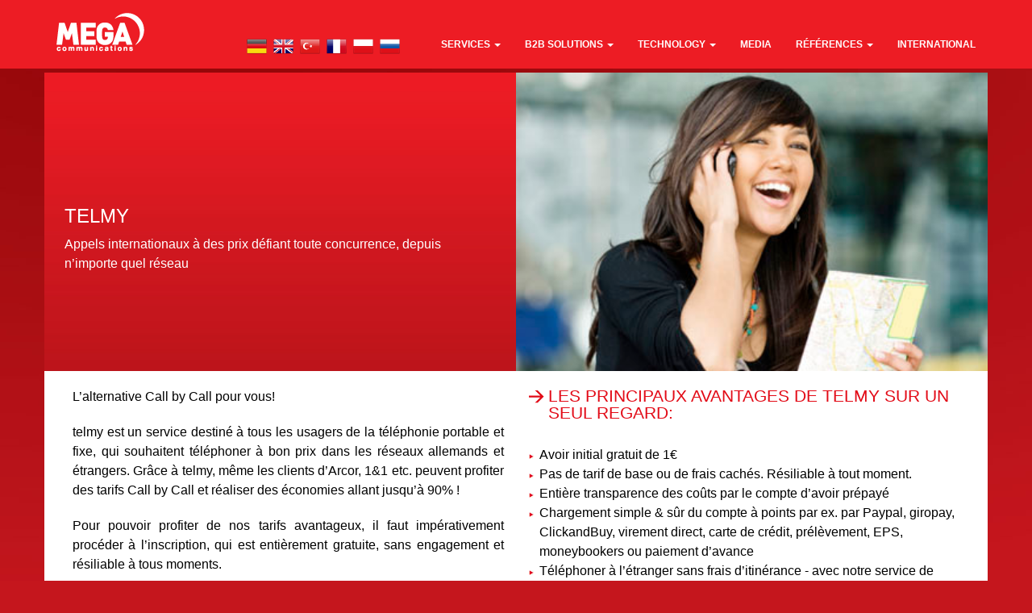

--- FILE ---
content_type: text/html; charset=UTF-8
request_url: https://mega-telecommunication.de/fr/site/telmy
body_size: 2997
content:

<!DOCTYPE html>
<html lang="fr">

        
<!-- Stat -->
<script type="text/javascript">
  var _paq = _paq || [];
  /* tracker methods like "setCustomDimension" should be called before "trackPageView" */
  _paq.push(['trackPageView']);
  _paq.push(['enableLinkTracking']);
  (function() {
    var u="//stat.megasat.de/";
    _paq.push(['setTrackerUrl', u+'piwik.php']);
    _paq.push(['setSiteId', '5']);
    var d=document, g=d.createElement('script'), s=d.getElementsByTagName('script')[0];
    g.type='text/javascript'; g.async=true; g.defer=true; g.src=u+'piwik.js'; s.parentNode.insertBefore(g,s);
  })();
</script>
<noscript><p><img src="//stat.megasat.de/piwik.php?idsite=5&amp;rec=1" style="border:0;" alt="" /></p></noscript>
<!-- End Stat Code -->

<head>
    <meta charset="UTF-8">
    <meta http-equiv="X-UA-Compatible" content="IE=edge">
    <meta name="viewport" content="width=device-width, initial-scale=1">
    <meta name="csrf-param" content="_csrf">
<meta name="csrf-token" content="0W8PNRb2wmMpBKreUmRvecKKABEKT16gZoT47coaTBbpHkdyVLG2EGA94Io3IjZUgN9meScME_Ax9LPc-1EJIA==">
    <title>Mega Communications</title>
    <link href="/assets/59e81e6/css/bootstrap.css" rel="stylesheet">
<link href="/css/site.css" rel="stylesheet"></head>
<body>


<div class="wrap">

        <div class="topNav">

                


<nav id="w0" class="navbar-inverse navbar-fixed-top navbar"><div class="container"><div class="navbar-header"><button type="button" class="navbar-toggle" data-toggle="collapse" data-target="#w0-collapse"><span class="sr-only">Toggle navigation</span>
<span class="icon-bar"></span>
<span class="icon-bar"></span>
<span class="icon-bar"></span></button><a class="navbar-brand" href="/fr/site/index"><img src="/images/logo.png" alt=""></a></div><div id="w0-collapse" class="collapse navbar-collapse"><ul id="w1" class="navbar-nav navbar-right nav"><li class="topflag-li"><a><div class="topflags">
<div class="topflag"><a href="/de/site/index"><img height="25" src="/images/flags/de.png"></a></div>
<div class="topflag"><a href="/en/site/index"><img height="25" src="/images/flags/gb.png"></a></div>
<div class="topflag"><a href="/tr/site/index"><img height="25" src="/images/flags/tr.png"></a></div>
<div class="topflag"><a href="/fr/site/index"><img height="25" src="/images/flags/fr.png"></a></div>
<div class="topflag"><a href="/pl/site/index"><img height="25" src="/images/flags/pl.png"></a></div>
<div class="topflag"><a href="/ru/site/index"><img height="25" src="/images/flags/ru.png"></a></div>
</div></a></li>
<li class="dropdown"><a class="dropdown-toggle" href="#" data-toggle="dropdown">Services <span class="caret"></span></a><ul id="w2" class="dropdown-menu"><li><a href="/fr/site/megadate" tabindex="-1">MEGADATE</a></li>
<li><a href="/fr/site/megabill" tabindex="-1">MEGA bill</a></li></ul></li>
<li class="dropdown"><a class="dropdown-toggle" href="#" data-toggle="dropdown">B2B Solutions <span class="caret"></span></a><ul id="w3" class="dropdown-menu"><li><a href="/fr/site/wholesale" tabindex="-1">WHOLESALE Voice</a></li>
<li><a href="/fr/site/servicenumbers" tabindex="-1">Numéros d&#039;appel de service</a></li>
<li><a href="/fr/site/audiotex" tabindex="-1">IVR Audiotex</a></li>
<li><a href="/fr/site/siptrunking" tabindex="-1">SIP Trunking / Hosted PBX</a></li>
<li><a href="/fr/site/mobile" tabindex="-1">SMS téléphonie mobile / Mobile Services</a></li>
<li><a href="/fr/site/callcenter" tabindex="-1">Solutions de centres d&#039;appel</a></li></ul></li>
<li class="dropdown"><a class="dropdown-toggle" href="#" data-toggle="dropdown">technology <span class="caret"></span></a><ul id="w4" class="dropdown-menu"><li><a href="/fr/site/megatech" tabindex="-1">Mega Tech GmbH</a></li>
<li><a href="/fr/site/ivr" tabindex="-1">La technique des systèmes IVR</a></li>
<li><a href="/fr/site/asterisk" tabindex="-1">Asterisk* et Webfon</a></li>
<li><a href="/fr/site/webhosting" tabindex="-1">Webhosting / Serverhousing</a></li>
<li><a href="/fr/site/development" tabindex="-1">Développement, Technique &amp; Recherche</a></li></ul></li>
<li><a href="/fr/site/media">media</a></li>
<li class="dropdown"><a class="dropdown-toggle" href="#" data-toggle="dropdown">références <span class="caret"></span></a><ul id="w5" class="dropdown-menu"><li><a href="/fr/site/partner" tabindex="-1">Partenaire</a></li>
<li><a href="/fr/site/references" tabindex="-1">références</a></li></ul></li>
<li><a href="/fr/site/international">international</a></li></ul></div></div></nav>        </div>
        <div class="container">
        
            <div class="row">
                    <div class="col-xs-12 col-sm-6 headlineBox">
                            
                                                           
        <h1>telmy</h1>
        <span class="subheadline">Appels internationaux à des prix défiant toute concurrence, depuis n’importe quel réseau</span>

                                    

                    </div>
                    <div class="col-sm-6 teaserImg hidden-xs" style="background-image:url(        /images/pictures/telmy.jpg
        );" >

                    </div>

        </div>
        <div class="row whiteBg">

                                    
        <div class="col-sm-12 col-md-6">
                <p>
                        L’alternative Call by Call pour vous!                </p>
                <p>
                        telmy est un service destiné à tous les usagers de la téléphonie portable et fixe, qui souhaitent téléphoner à bon prix dans les réseaux allemands et étrangers. Grâce à telmy, même les clients d’Arcor, 1&1 etc. peuvent profiter des tarifs Call by Call et réaliser des économies allant jusqu’à 90% !                </p>
                <p>
                        Pour pouvoir profiter de nos tarifs avantageux, il faut impérativement procéder à l’inscription, qui est entièrement gratuite, sans engagement et résiliable à tous moments.                </p>
                <p>Vous trouverez de plus amples informations sur le site Web de telmy sous www.telmy.com. <a href="https://www.telmy.com" target="_bank">www.telmy.com.</a></p>
        </div>
        <div class="col-sm-12 col-md-6">

                <h2>Les principaux avantages de telmy sur un seul regard:</h2>
                <ul>
                        <li>Avoir initial gratuit de 1€</li>
                        <li>Pas de tarif de base ou de frais cachés. Résiliable à tout moment.</li>
                        <li>Entière transparence des coûts par le compte d’avoir prépayé</li>
                        <li>Chargement simple & sûr du compte à points par ex. par Paypal, giropay, ClickandBuy, virement direct, carte de crédit, prélèvement, EPS, moneybookers ou paiement d’avance</li>
                        <li>Téléphoner à l’étranger sans frais d’itinérance - avec notre service de callback</li>
                        <li>Accès SIP gratuit</li>
                        <li>Appels SIP et envoi de SMS avec code d’expéditeur spécifique</li>
                </ul>                   
        </div>

                        
        </div>

        <div class="site-index">


        

        

        
</div>



    </div>
</div>



<footer class="footer">
        <div class="container">

                <div class="row">
                        <div class="col-md-6 col-sm-12 pull-left">

                                <a href="/en/site/index" title="English (United States)"><img  height="20" src="/images/flags/gb.png" ></a>

                                <a href="/de/site/index" title="German (Germany)"><img height="20" src="/images/flags/de.png" ></a>

                                <a href="/tr/site/index" title="Turkish (Turkey)"><img height="20" src="/images/flags/tr.png" ></a>

                                <a href="/fr/site/index" title="French (France)"><img height="20" src="/images/flags/fr.png" ></a>

                                <a href="/pl/site/index" title="Polish (Poland)"><img height="20" src="/images/flags/pl.png" ></a>  

                                <a href="/ru/site/index" title="Russian (Russia)"><img height="20" src="/images/flags/ru.png" ></a>

                        </div>
                        <div class="col-md-6 col-sm-12">
                                <div class="pull-right">
                                        <a href="/fr/site/index">Home</a>  |

                                        <a href="/fr/site/about">au sujet de MEGA</a>  |

                                        <a href="/fr/site/career">Carrières</a>  |

                                        <a href="/fr/site/contact">Contact</a>  |

                                        <a href="/fr/site/datenschutz">Datenschutz</a>  |

                                        <a href="/fr/site/imprint">Impressum</a>
                                </div>
                        </div>
                        <div class="col-xs-12">
                                <div class="pull-right">
                                        &copy; 1991 - 2026 by MEGA Communications GmbH
                                </div>
                        </div>

                </div>


        </div>

</footer>
        
        
<script src="/assets/5c913814/jquery.js"></script>
<script src="/assets/59e81e6/js/bootstrap.js"></script>
<script src="/assets/398ca99b/yii.js"></script></body>
</html>
